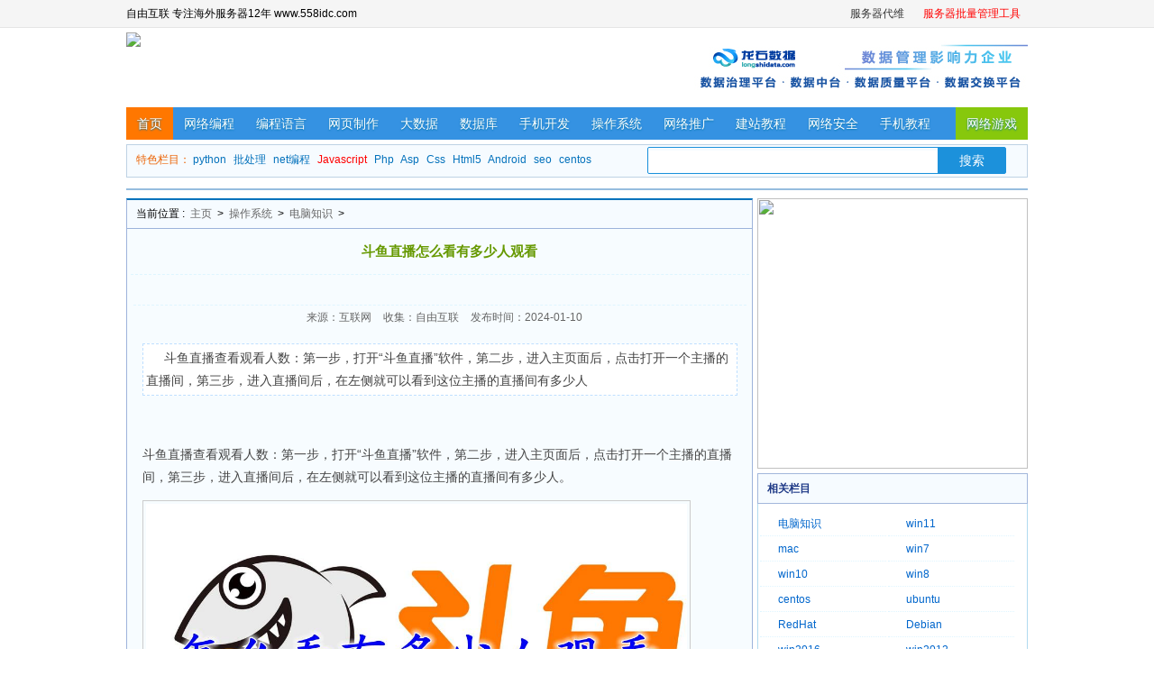

--- FILE ---
content_type: text/html
request_url: http://news.558idc.com/674315.html
body_size: 5091
content:
<!DOCTYPE html PUBLIC "-//W3C//DTD XHTML 1.0 Transitional//EN" "http://www.w3.org/TR/xhtml1/DTD/xhtml1-transitional.dtd">
<html xmlns="http://www.w3.org/1999/xhtml">
<head>
<meta http-equiv="Content-Type" content="text/html; charset=utf-8" />
<title>斗鱼直播怎么看有多少人观看 - 自由资讯</title>
<meta name="keywords" content="斗鱼,直播,怎么,看有,多少,人,观看,斗鱼,直播," />
<meta name="description" content="斗鱼直播查看观看人数：第一步，打开“斗鱼直播”软件，第二步，进入主页面后，点击打开一个主播的直播间，第三步，进入直播间后，在左侧就可以看到这位主播的直播间有多少人" />
<link href="/helpcss/main.css" rel="stylesheet" type="text/css" />
<link href="/helpcss/article.css" rel="stylesheet" type="text/css" />
<script src="/helpjs/main.js" type="text/javascript"></script>
</head>
<body>
<div id=topnav>
<script src='/adv/toplist.js' language='javascript'></script>
</div>
<!--头部开始-->
<div class="pcbody">
<div id="dxy_logo">
  <div id="logo_l"><a href=""  target="_blank"><img src="/images/logo123.gif" ></a></div>
  <div id="logo_m">
    <script type="text/javascript" src="/adv/topad1-370-60.js"></script>
  </div>
  <div id="logo_r">
    <script type="text/javascript" src="/adv/topad2-370-60.js"></script>
  </div>
</div>
<!--导航栏-->
<div id="nav_top">
  <ul>
    <li class="current"><a href="/">首页</a></li>
    <li><a href='/wlbc/' >网络编程</a></li>
    <li><a href='/biancheng/' >编程语言</a></li>
    <li><a href='/wyzz/' title=".网页制作" >网页制作</a></li>
    <li><a href='/bigdata/' title="大数据" >大数据</a></li>
    <li><a href='/database/' title="数据库" >数据库</a></li>
    <li><a href='/sjkf/' title="手机开发" >手机开发</a></li>
    <li><a href='/os/' title="操作系统" >操作系统</a></li>
    <li><a href='/tuiguang/' title="网络推广" >网络推广</a></li>
    <li><a href='/jzjc/' title="建站教程" >建站教程</a></li>
    <li><a href='/safe/' title="网络安全" >网络安全</a></li>
    <li><a href='/sjjc/' title="手机教程" >手机教程</a></li>
    <li class="last"><a href='/games/' target='_blank' title="网络游戏" >网络游戏</a></li>
  </ul>
</div>
<div class="main cbody margintop">
  <DIV class="search">
    <UL>
      <LI class=search-hot><SPAN>特色栏目：</SPAN> <a href='/python/'  target="_blank">python</a> <a href='/bat/'  target="_blank">批处理</a> <a href='/net/'  target="_blank">net编程</a> <a href="/js/"  target="_blank"><font color=red>Javascript</font></a> <a href="/php/"  target="_blank">Php</a> <a href="/asp/"  target="_blank">Asp</a> <a href="/css/"  target="_blank">Css</a> <a href="/html5/"  target="_blank">Html5</a> <a href="/android/"  target="_blank">Android</a> <a href="/seo/"  target="_blank">seo</a> <a href="/centos/"  target="_blank">centos</a> </LI>
      <LI class=search-box>
        <div class="sall">
          <form name="formsearch" action="" target="_blank">
            <input type="text" name="q" id="bdcsMain" class="keyword_input">
            <input type="submit" value="搜索" class="s_btn">
          </form>
        </div>
      </LI>
    </UL>
  </div>
</div>
</br>
<script type="text/javascript" src="/adv/txt.js"></script>
<script type="text/javascript" src="/adv/4pic.js"></script>
<div class="main cbody margintop" id="tonglan960"></div>

<div class="main cbody margintop">
  <!--左侧-->
  <div class="pleft">
    <!--位置导航-->
    <div class="thisplace">
      <div class="placenav"> <span>当前位置 :</span> <a href='http://news.558idc.com/'>主页</a> > <a href='/os/'>操作系统</a> > <a href='/dnzs/'>电脑知识</a> >   </div>
    </div>
    <!--资讯内容-->
    <div class="newsview">
      <!--资讯标题-->
      <div class="title">
        <h1>斗鱼直播怎么看有多少人观看</h1>
      </div>
      <div class="info" id="title_ad1"></div>
      <!--相关信息-->
      <div class="info"> <span>来源：互联网</span> <span>收集：自由互联</span> <span>发布时间：2024-01-10 </span> </div>
      <!--资讯正文-->
      <div id="content">
        <div id="art_desc"> 
          <div class="intro">斗鱼直播查看观看人数：第一步，打开“斗鱼直播”软件，第二步，进入主页面后，点击打开一个主播的直播间，第三步，进入直播间后，在左侧就可以看到这位主播的直播间有多少人</div>
          </div>
        <div id="con_all">
          <div id="con_ad1">
            <script src="/adv/articlal-middle-left.js" type="text/javascript"></script>
          </div>
          <div id="con_ad8">
            <script src="/adv/articlal-middle-right.js" type="text/javascript"></script>
          </div>
        </div>
        <p>
	斗鱼直播查看观看人数：第一步，打开“斗鱼直播”软件，第二步，进入主页面后，点击打开一个主播的直播间，第三步，进入直播间后，在左侧就可以看到这位主播的直播间有多少人。
</p>
<p>
	<img src="http://img.558idc.com/uploadfile/allimg/20231220/20220316162856_39620.jpg" alt="斗鱼直播怎么看有多少人观看" /> 
</p>

	斗鱼直播查看观看人数位置：

<p>
	推荐：斗鱼直播怎么投屏 
</p>
<p>
	<img src="http://img.558idc.com/uploadfile/allimg/20231220/1647419149473.jpg" /> 
</p>
<p>
	第一步：打开斗鱼tv直播软件，进入软件首页。
</p>
<p>
	第二步：点击你想查看人气的主播，进入他的直播间，在进行人数查看的时候，一定要是主播正在直播的时候，因为只有这样才能进行一个查看。
</p>
<p>
	第三步：点击正在直播的界面，如果想仔细看清楚可以点击暂停。
</p>
<p>
	第四步：暂停之后，视频的左下角就会出现一个人气值，如果时间没有弹幕或者是礼物，那就是人数，反之则要减去一些才会是当前房间的人数。
</p>
<p>
	<img src="http://img.558idc.com/uploadfile/allimg/20231220/1647419150959.jpg" /> 
</p>
<p>
	
 </div>
      <div class="articlead" id="art580">
        <script src="/adv/articlal-middle-bottom.js" type="text/javascript"></script>
      </div>
     
      <!--上下文-->
      <div class="context"> 上一篇：<a href='/674313.html'>steam怎么设置中文</a>  </br>
        下一篇：没有了  </div>
      <div class="floatclear">
        <!--清除浮动-->
      </div>
    </div>
    <div id=relatedarticle>
      <H2>相关文章</H2>
      <ul>
        <li><a href='/674315.html'>斗鱼直播怎么看有多少人观看</a></li>
<li><a href='/674313.html'>steam怎么设置中文</a></li>
<li><a href='/674311.html'>百度网盘怎么取消自动续费</a></li>
<li><a href='/674309.html'>Excel怎么设置自动填充固定值</a></li>
<li><a href='/674307.html'>微软浏览器怎么删除搜索记录</a></li>
<li><a href='/674305.html'>艾尔登法环白屏怎么解决</a></li>
<li><a href='/674303.html'>微信2022网名女生</a></li>
<li><a href='/674301.html'>乐播投屏在哪下载</a></li>
<li><a href='/674299.html'>搜狗浏览器怎么拦截广告弹窗</a></li>
<li><a href='/674297.html'>腾讯文档怎么修改文件名</a></li>
<li><a href='/674295.html'>小红伞和360用哪个</a></li>
<li><a href='/674293.html'>逍遥模拟器怎么防止模拟器镜像掉电损坏</a></li>

      </ul>
      <div class=clear></div>
    </div>
    <div class="comment">
      <div class="pltitle"><strong>网友评论</strong></div>
      <div class="ds-thread">
        <script src="/adv/youyan.js" type="text/javascript"></script>
    </div>
    </div>
  </div>
  <!--右侧-->
  <div class="pright">
    <div class="rlist2">
      <div class="rbox2">
        <script src="/adv/articlal-right1.js" type="text/javascript"></script>
      </div>
    </div>
    <div class="classbox margintop">
      <dl>
        <dt>相关栏目</dt>
        <dd>
          <ul>
            <li><a href='/dnzs/' class='thisclass'>电脑知识</a></li>
            <li><a href='/win11/'>win11</a></li>
            
            <li><a href='/mac/'>mac</a></li>
            
            <li><a href='/win7/'>win7</a></li>
            
            <li><a href='/win10/'>win10</a></li>
            
            <li><a href='/win8/'>win8</a></li>
            
            <li><a href='/centos/'>centos</a></li>
            
            <li><a href='/ubuntu/'>ubuntu</a></li>
            
            <li><a href='/redhat/'>RedHat</a></li>
            
            <li><a href='/debian/'>Debian</a></li>
            
            <li><a href='/win2016/'>win2016</a></li>
            
            <li><a href='/win2012/'>win2012</a></li>
            
            <li><a href='/mackbook/'>mackbook</a></li>
            
          </ul>
        </dd>
      </dl>
    </div>
    <div class="rlist" id="r_1">
      <script src="/adv/articlal-right2.js" type="text/javascript"></script>
    </div>
    <div class="rlist margintop">
      <div class="title">最近更新</div>
      <div class="rbox">
        <ul>
          <li><a href="/674315.html">斗鱼直播怎么看有多少人观看</a> </li>
<li><a href="/674313.html">steam怎么设置中文</a> </li>
<li><a href="/674311.html">百度网盘怎么取消自动续费</a> </li>
<li><a href="/674309.html">Excel怎么设置自动填充固定值</a> </li>
<li><a href="/674307.html">微软浏览器怎么删除搜索记录</a> </li>
<li><a href="/674305.html">艾尔登法环白屏怎么解决</a> </li>
<li><a href="/674303.html">微信2022网名女生</a> </li>
<li><a href="/674301.html">乐播投屏在哪下载</a> </li>
<li><a href="/674299.html">搜狗浏览器怎么拦截广告弹窗</a> </li>
<li><a href="/674297.html">腾讯文档怎么修改文件名</a> </li>
<li><a href="/674295.html">小红伞和360用哪个</a> </li>
<li><a href="/674293.html">逍遥模拟器怎么防止模拟器镜像掉电损坏</a> </li>
<li><a href="/674291.html">flash怎么制作灯笼</a> </li>
<li><a href="/674289.html">书旗小说怎么看之前看过的小说</a> </li>
<li><a href="/674287.html">飞火动态壁纸怎么彻底删除</a> </li>

        </ul>
      </div>
    </div>
    <div class="rlist margintop">
      <div class="title">热门文章</div>
      <div class="rbox">
        <ul>
          <li><a href="/3298.html">windows产品id是密钥吗</a> </li>
<li><a href="/3300.html">订单管理系统详细介绍</a> </li>
<li><a href="/3301.html">华为双系统怎么切换</a> </li>
<li><a href="/3302.html">电脑开机蓝屏怎么解决</a> </li>
<li><a href="/3303.html">重装系统后没有无线网卡驱动怎么办</a> </li>
<li><a href="/3297.html">深度系统如何安装</a> </li>
<li><a href="/3304.html">新手怎么给苹果电脑装windows系统</a> </li>
<li><a href="/3305.html">微软易升哪里下载</a> </li>
<li><a href="/3306.html">windows中被删除的文件或文件夹存放在哪里</a> </li>
<li><a href="/3307.html">系统注册表文件丢失或损坏windows无法加载怎么办</a> </li>
<li><a href="/3308.html">windows powershell什么意思</a> </li>
<li><a href="/3309.html">windows系统文件夹中发现Xbox Lockhart引用怎么办</a> </li>
<li><a href="/3310.html">提示正在准备windows请不要关机的解决办法</a> </li>
<li><a href="/3311.html">win7如何升级win10图文教程</a> </li>
<li><a href="/3312.html">教你win10关闭Windows安全中心的解决方法</a> </li>

        </ul>
      </div>
    </div>
    <div class="rlist margintop">
      <script src="/adv/articlal-right3.js" type="text/javascript"></script>
    </div>
  </div>
  <div class="floatclear"></div>
</div>
</div>
<div class="blank3"></div>
﻿<div id="footer">
  <div id="footerinfo">
   <div id="footercopyrights">严禁网站镜像,否则我们将追究法律责任.本站声明:网站部分内容来源于网络,如有侵权,请联系我们,我们将及时处理 站务处理QQ:4961311</div>

    <div id="footercopyrights">CopyRight &copy; 2012-2020 自由互联 558idc.com , All Rights Reserved.</div>

  </div>
</div>
<div class="tongji">
  <script src='/adv/tongji.js' language='javascript'></script>
</div>

</body>
</html>


--- FILE ---
content_type: text/css
request_url: http://news.558idc.com/helpcss/main.css
body_size: 5348
content:
/* CSS Document */

body,h1,h2,h3,h4,h5,h6,hr,p,blockquote,dl,dt,dd,ul,ol,li,pre,fieldset,lengend,button,input,textarea,th,td,form,iframe{margin: 0;padding: 0}
body,button,input,select,textarea{font: 12px/1 Tahoma,Helvetica,Arial,"\5b8b\4f53",sans-serif}
h1{font-size: 18px}
h2{font-size: 16px}
h3{font-size: 14px}
h4,h5,h6{font-size: 100%}
address,cite,dfn,em,var{font-style: normal}
code,kbd,pre,samp,tt{font-family: "Courier New",Courier,monospace}
small{font-size: 12px}
ul,ol{list-style: none}
a{text-decoration: none}
a{COLOR: #333333;TEXT-DECORATION: none}
.link{COLOR: #333333;TEXT-DECORATION: none}
a: hover{COLOR: #FF6600;TEXT-DECORATION: underline}
a: visited{COLOR: #333333;TEXT-DECORATION: underline}
a: active{COLOR: #ffcc00}
abbr[title],acronym[title]{border-bottom: 1px dotted;cursor: help}
q: before,q: after{content: ''}
legend{color: #000}
fieldset,img{border: none}
button,input,select,textarea{font-size: 100%}
table{border-collapse: collapse;border-spacing: 0}
hr{border: none;height: 1px}
html { overflow-y: scroll; }
A:link {FONT-SIZE: 12px;COLOR: #10326b;TEXT-DECORATION: none;}
A:visited{FONT-SIZE: 12px;COLOR: #10326b;TEXT-DECORATION: none;}
A:hover{FONT-SIZE: 12px;COLOR: red;TEXT-DECORATION: underline;}
A:active{FONT-SIZE: 12px;COLOR: red;TEXT-DECORATION: none;}
INPUT,SELECT,TEXTAREA,OPTION{FONT: 12px Tahoma,Sans-Serif;}
INPUT#s2{FONT: 12px Verdana,Sans-Serif;HEIGHT: 20px;}
TABLE{PADDING-RIGHT: 0;PADDING-LEFT: 0;FONT-SIZE: 12px!important;PADDING-BOTTOM: 0;MARGIN: 0;PADDING-TOP: 0;TEXT-ALIGN: left;}
TD{PADDING-RIGHT: 0;PADDING-LEFT: 0;FONT-SIZE: 12px!important;PADDING-BOTTOM: 0;MARGIN: 0;PADDING-TOP: 0;TEXT-ALIGN: left;}
UL,li{PADDING-RIGHT: 0;PADDING-LEFT: 0;PADDING-BOTTOM: 0;MARGIN: 0;PADDING-TOP: 0;LIST-STYLE-TYPE: none;}
IMG{BORDER-TOP-WIDTH: 0;BORDER-LEFT-WIDTH: 0;BORDER-BOTTOM-WIDTH: 0;BORDER-RIGHT-WIDTH: 0;}

.blank5 {
	CLEAR: both; FONT-SIZE: 1px; OVERFLOW: hidden; HEIGHT: 5px
}
.blank3 {
	CLEAR: both; FONT-SIZE: 1px; OVERFLOW: hidden; HEIGHT: 3px
}
.blank2 {
	CLEAR: both; FONT-SIZE: 1px; OVERFLOW: hidden; HEIGHT: 2px
}
A {
	COLOR: #333333; TEXT-DECORATION: none
}
A:hover {
	COLOR: #ff3300; TEXT-DECORATION: none
}
.pcbody {
	MARGIN: 0px auto; WIDTH: 1000px;TEXT-ALIGN: left;
}
#topnav{BORDER-BOTTOM: #e5e5e5 1px solid; LINE-HEIGHT: 30px; MARGIN: 0px auto; WIDTH: 100%; BACKGROUND: #f5f5f5; HEIGHT: 30px}
#toptext{FLOAT: left;MARGIN: 0 auto;FONT: 12px/23px Tahoma,sans-serif;HEIGHT: 30px; line-height:30px; width:280px; text-align:left}
#topnavlist{float: right; height:30px; line-height:30px; overflow:hidden}
#topnavlist LI{PADDING-RIGHT: 8px;PADDING-LEFT: 13px;FLOAT: left;PADDING-BOTTOM: 0;LINE-HEIGHT: 30px;PADDING-TOP: 0;HEIGHT: 30px;}
#topnavlist A:link{COLOR: #333;}
#topnavlist A:visited{COLOR: #333;}
#topnavlist A:hover{COLOR: #888;}
#topnavlist A:active{COLOR: #888;}
.cbody {WIDTH: 1000px;}
.margintop {MARGIN-TOP: 5px}
.dxy728{DISPLAY: inline; float:right; OVERFLOW: hidden; text-align:right; border:1px solid #a2b7db; padding:1px; background:#FFFFFF}
.dxy230{DISPLAY: inline; FLOAT: left; WIDTH: 220px; text-align:left; overflow:hidden; border:1px solid #a2b7db; padding:1px}
.floatclear{CLEAR: both;OVERFLOW: hidden;LINE-HEIGHT: 0;HEIGHT: 0;}
.floatclear:after {
	DISPLAY: block; HEIGHT: 0px; VISIBILITY: hidden; CLEAR: both; CONTENT: ""
}
.floatclear {
	ZOOM: 1
}
* + HTML .floatclear {
	HEIGHT: 1%
}
INPUT {
	VERTICAL-ALIGN: middle
}
SELECT {
	VERTICAL-ALIGN: middle
}
.top {
	MARGIN-TOP: 5px; OVERFLOW: hidden; HEIGHT: 80px
}
.toplogo {
	FLOAT: left; WIDTH: 215px
}
.topbanner {
	FLOAT: left; MARGIN-LEFT: 20px; WIDTH: 475px; PADDING-TOP: 8px
}
.toplink {
	MARGIN-TOP: 20px; FLOAT: left; MARGIN-LEFT: 20px; WIDTH: 160px
}
.toplink UL LI {
	FLOAT: left; WIDTH: 80px; LINE-HEIGHT: 15px; HEIGHT: 20px; TEXT-ALIGN: center
}
.submit {
	BORDER-TOP-WIDTH: 0px; MARGIN-TOP: -10px; BORDER-LEFT-WIDTH: 0px; BACKGROUND: url(../images/loginin.gif) no-repeat; BORDER-BOTTOM-WIDTH: 0px; WIDTH: 70px; MARGIN-RIGHT: 15px; HEIGHT: 21px; BORDER-RIGHT-WIDTH: 0px
}
.vsubmit {
	BORDER-RIGHT: #ace 1px solid; PADDING-RIGHT: 5px; BORDER-TOP: #ace 1px solid; PADDING-LEFT: 5px; BACKGROUND: #daecfe; PADDING-BOTTOM: 0px; FONT: 12px/19px Verdana; BORDER-LEFT: #ace 1px solid; COLOR: #07519a; MARGIN-RIGHT: 10px; PADDING-TOP: 0px; BORDER-BOTTOM: #ace 1px solid; HEIGHT: 22px
}
.topmenu {
	BACKGROUND: url(../images/topmenu_bg.gif) repeat-x left top; HEIGHT: 40px
}
.topmenu UL {
	BACKGROUND: url(../images/topmenu_r.gif) no-repeat center top; OVERFLOW: hidden; WIDTH: 905px; HEIGHT: 40px
}
.topmenu UL LI {
	BACKGROUND: url(../images/topmenu_bg.gif) no-repeat left bottom; FLOAT: left; MARGIN-LEFT: -2px; TEXT-ALIGN: center
}
.topmenu UL LI A {
	PADDING-RIGHT: 15px; DISPLAY: block; PADDING-LEFT: 17px; FLOAT: left; COLOR: #ffffff; LINE-HEIGHT: 37px; HEIGHT: 40px; TEXT-DECORATION: none
}
.topmenu UL LI A:hover {
	BACKGROUND: url(../images/topmenu_o.gif) no-repeat center bottom; COLOR: #ffff99
}
.topmenu UL LI A.thisclass {
	BACKGROUND: url(../images/topmenu_o.gif) no-repeat center bottom; COLOR: #ffff99
}
.topmenu .rssbut {
	DISPLAY: inline; FLOAT: right; MARGIN: -30px 8px auto; POSITION: relative
}

#nav_top {margin: 0 auto;width:1000px; LINE-HEIGHT: 36px; BACKGROUND: #3592E2; HEIGHT: 36px; FONT-SIZE: 14px; OVERFLOW: hidden; clear:both}
#nav_top ul { width:1000px;}
#nav_top UL LI {padding:0; margin: 0px;DISPLAY: block; FLOAT: left; float: left; overflow: hidden; height:36px}
#nav_top UL LI A {
	padding:0 12px; display:block; float:left; HEIGHT: 36px; COLOR: #ffffff; PADDING-TOP: 0px; text-shadow: #0276a8 0px 1px 2px; font-size:14px;
}
#nav_top UL LI.current A {
	BACKGROUND: #FF7700; COLOR: #fff; text-decoration:none; 
}
#nav_top UL A:hover {
	BACKGROUND: #0C7EDF; COLOR: #fff; text-shadow: #c48402 0px 1px 2px; text-decoration:none
}
#nav_top UL LI.last {
	BACKGROUND: #87c80c; FLOAT: right
}
#nav_top UL LI.last A:hover {
	BACKGROUND: #87c80c;text-decoration:none
}
#dxy_logo{CLEAR: both;PADDING-RIGHT: 0;PADDING-LEFT: 0;PADDING-BOTTOM: 0;MARGIN: 5px auto 3px;PADDING-TOP: 0;HEIGHT: 80px;}
#logo_l{PADDING-RIGHT: 0;PADDING-LEFT: 0;BACKGROUND: #fff;FLOAT: left;PADDING-BOTTOM: 0;VERTICAL-ALIGN: middle;WIDTH: 235px;LINE-HEIGHT: 80px;PADDING-TOP: 0;TEXT-ALIGN: left;}
#logo_m{BACKGROUND: #fff;FLOAT: left;VERTICAL-ALIGN: middle;OVERFLOW: hidden;LINE-HEIGHT: 72px;PADDING-TOP: 8px;HEIGHT: 72px;TEXT-ALIGN: right;}
#logo_r{BACKGROUND: #fff;FLOAT: right;VERTICAL-ALIGN: middle;OVERFLOW: hidden;WIDTH: 380px;LINE-HEIGHT: 72px;PADDING-TOP: 8px;HEIGHT: 72px;TEXT-ALIGN: right;}
.topimg{MARGIN: 0;WIDTH: 998px;HEIGHT: 64px;BORDER: #aacbee 1px solid;overflow: hidden;}
.topimg ul{padding: 0;margin-top: 2px;}
.topimg ul li{margin:0 6px 0 6px;padding: 0;display: inline;float: left;}
.topimg ul li IMG{WIDTH: 237px;HEIGHT: 60px;}
.search {
	BORDER: #bed2e4 1px solid;BACKGROUND: #F6FBFF;MARGIN: 2px auto 0;WIDTH: 998px;HEIGHT: 35px; line-height:35px; TEXT-ALIGN: left;
}
.search LI {
	FLOAT: left; MARGIN: 5px
}
.search LI.search-hot {
	PADDING-LEFT: 5px; OVERFLOW: hidden; WIDTH: 550px; LINE-HEIGHT: 23px; HEIGHT: 23px;
}
.search LI.search-hot SPAN {
	COLOR: #eb6100
}
.search LI.search-hot A {
	COLOR: #0472bc; MARGIN-RIGHT: 5px
}
.search LI.search-box {
	margin:0; PADDING-LEFT: 12px
}
.search LI.search-box .sinput {
	BORDER: #91b4cb 1px solid; PADDING-LEFT: 22px; FONT-SIZE: 12px; BACKGROUND: url(http://www.68idc.cn/images/icon_search.gif) #ffffff no-repeat 2px 50%; WIDTH: 300px; LINE-HEIGHT: 18px; HEIGHT: 18px
}
.search LI.search-box #sbb {
	BORDER-TOP-WIDTH: 0px; BORDER-LEFT-WIDTH: 0px; BORDER-BOTTOM-WIDTH: 0px; VERTICAL-ALIGN: middle; BORDER-RIGHT-WIDTH: 0px
}
.sall{BORDER: #1C91DB 1px solid; MARGIN: 2px auto; HEIGHT: 28px; line-height:28px; border-radius: 2px 2px 2px 2px;}
.keyword_input {BORDER-BOTTOM: medium none; BORDER-LEFT: medium none; LINE-HEIGHT: 24px; MARGIN-TOP: 3px; WIDTH: 320px; BACKGROUND: #fff; FLOAT: left; HEIGHT: 24px; COLOR: #999; MARGIN-LEFT: 1px; FONT-SIZE: 12px; BORDER-TOP: medium none; BORDER-RIGHT: medium none;
}
.s_btn {
	BORDER-BOTTOM: #d9d9d9 0px; BORDER-LEFT: #d9d9d9 0px; PADDING-BOTTOM: 6px; MARGIN: 0px; PADDING-LEFT: 12px; WIDTH: 75px; PADDING-RIGHT: 12px; BACKGROUND: #1C91DB; HEIGHT: 28px; COLOR: #FFFFFF; FONT-SIZE: 14px; VERTICAL-ALIGN: top; BORDER-TOP: #d9d9d9 0px; CURSOR: pointer; BORDER-RIGHT: #d9d9d9 0px; PADDING-TOP: 6px; border-image: none
}

.main {CLEAR: both}
#liad_list{PADDING-BOTTOM: 0px; MARGIN: 5px auto; PADDING-LEFT: 0px; WIDTH: 610px; PADDING-RIGHT: 0px; CLEAR: both; PADDING:0;; text-align:center; height:260px}
#liad_1{TEXT-ALIGN: left; PADDING-BOTTOM: 0px; MARGIN: 0px; PADDING-LEFT: 0px; WIDTH: 300px; PADDING-RIGHT: 0px; FLOAT: left; CLEAR: left; OVERFLOW: hidden; PADDING-TOP: 0px}
#liad_2{TEXT-ALIGN: right; PADDING-BOTTOM: 0px; MARGIN: 0px;FLOAT: right; PADDING-LEFT: 0px; PADDING-RIGHT: 0px; PADDING-TOP: 0px}
.picnews {
	CLEAR: both; PADDING-BOTTOM: 5px; MARGIN: 0px auto; WIDTH: 674px;
}
.picnews UL {
	MARGIN: 1px auto; OVERFLOW: hidden; WIDTH: 674px
}
.picnews UL LI {
	DISPLAY: block; FLOAT: left; MARGIN: 5px 0px 0px 4px; OVERFLOW: hidden; WIDTH: 160px; HEIGHT: 130px
}
.picnews UL LI A IMG {
	PADDING-LEFT: 5px; WIDTH: 150px; PADDING-TOP: 5px; HEIGHT: 100px
}
.picnews UL LI A SPAN {
	DISPLAY: block; PADDING-LEFT: 20px; LINE-HEIGHT: 25px
}
.picnews UL LI A {
	DISPLAY: block; BACKGROUND: url(../images/pic_bg.gif) no-repeat left top
}
.picnews UL LI A:hover {
	BACKGROUND: url(../images/pic_hover.gif) no-repeat left top; COLOR: #ffffff; TEXT-DECORATION: none
}
.userlogin {
	BACKGROUND: #ffffff; MARGIN: 0px auto 4px; OVERFLOW: hidden; WIDTH: 212px
}
.vote {
	BACKGROUND: #ffffff; MARGIN: 0px auto 4px; OVERFLOW: hidden; WIDTH: 212px
}
.ggad {
	BACKGROUND: #ffffff; MARGIN: 0px auto 4px; OVERFLOW: hidden; WIDTH: 212px
}
.userlogin DL {
	CLEAR: both; MARGIN-TOP: 7px; LINE-HEIGHT: 23px; HEIGHT: 23px
}
.userlogin DL DT {
	DISPLAY: block; FLOAT: left; WIDTH: 66px; TEXT-ALIGN: right
}
.userlogin DL DD {
	FLOAT: left
}
.userlogin DL DD INPUT {
	BORDER-RIGHT: #333333 0px solid; PADDING-RIGHT: 0px; BORDER-TOP: #333333 0px solid; PADDING-LEFT: 5px; FONT-SIZE: 12px; PADDING-BOTTOM: 3px; BORDER-LEFT: #333333 0px solid; WIDTH: 106px; PADDING-TOP: 3px; BORDER-BOTTOM: #333333 1px solid; HEIGHT: 13px
}
.userlogin DL DD IMG {
	VERTICAL-ALIGN: middle
}
.userlogin DL DD INPUT.gdcode {
	WIDTH: 60px
}
.userlogin .ulsubmit {
	MARGIN-TOP: 10px; HEIGHT: 30px; TEXT-ALIGN: center
}
.userlogin .username {
	PADDING-LEFT: 20px; BACKGROUND: url(../images/username.gif) no-repeat
}
.userlogin .password {
	PADDING-LEFT: 20px; BACKGROUND: url(../images/password.gif) no-repeat
}
BLOCKQUOTE {
	BORDER-RIGHT: #bfdfff 1px solid; PADDING-RIGHT: 4px; BORDER-TOP: #bfdfff 1px solid; PADDING-LEFT: 10px; BACKGROUND: #f5fbff; PADDING-BOTTOM: 4px; MARGIN: 0px auto 10px 0px; BORDER-LEFT: #bfdfff 4px solid; WIDTH: 95%; PADDING-TOP: 4px; BORDER-BOTTOM: #bfdfff 1px solid
}
PRE {
	BORDER-RIGHT: #bfdfff 1px solid; PADDING-RIGHT: 4px; BORDER-TOP: #bfdfff 1px solid; PADDING-LEFT: 10px; BACKGROUND: #f5fbff; PADDING-BOTTOM: 4px; MARGIN: 0px auto 10px 0px; BORDER-LEFT: #bfdfff 4px solid; WIDTH: 95%; PADDING-TOP: 4px; BORDER-BOTTOM: #bfdfff 1px solid
}
BLOCKQUOTE H6 {
	PADDING-RIGHT: 4px; PADDING-LEFT: 4px; FONT-SIZE: 11px; PADDING-BOTTOM: 4px; MARGIN: 0px; COLOR: #999; PADDING-TOP: 0px; BORDER-BOTTOM: #ffffff 1px dashed
}
BLOCKQUOTE P {
	PADDING-RIGHT: 4px; PADDING-LEFT: 4px; FONT-SIZE: 12px; PADDING-BOTTOM: 0px; MARGIN: 0px; PADDING-TOP: 4px
}
BLOCKQUOTE UL {
	PADDING-LEFT: 15px
}
BLOCKQUOTE OL {
	PADDING-LEFT: 15px
}
.Content-body LI {
	LIST-STYLE-TYPE: disc
}
.codeText {
	BORDER-RIGHT: #a5a5f8 1px solid; PADDING-RIGHT: 0px; BORDER-TOP: #a5a5f8 1px solid; PADDING-LEFT: 0px; BACKGROUND: #fff; PADDING-BOTTOM: 5px; MARGIN: 8px 0px 1.1em; FONT: 12px "Courier New", Monospace; OVERFLOW: hidden; BORDER-LEFT: #a5a5f8 1px solid; WIDTH: 98%; WORD-BREAK: break-all; PADDING-TOP: 0px; BORDER-BOTTOM: #a5a5f8 1px solid
}
.codeText TEXTAREA {
	FONT-SIZE: 12px; WIDTH: 96%; HEIGHT: 200px
}
.codeHead {
	PADDING-RIGHT: 5px; PADDING-LEFT: 10px; FONT-WEIGHT: bold; FONT-SIZE: 12px; BACKGROUND: #f4f5ff; PADDING-BOTTOM: 5px; PADDING-TOP: 5px; BORDER-BOTTOM: #f2fbf6 1px solid; HEIGHT: 15px
}
.lantxt {
	FLOAT: left
}
.zhedie {
	FLOAT: left
}
.lantxt {
	PADDING-LEFT: 5px
}
.copyCodeText {
	FONT-WEIGHT: normal; FLOAT: right; CURSOR: pointer
}
.wbyText {
	BORDER-RIGHT: #f2fbf6 1px solid; BORDER-TOP: #f2fbf6 1px solid; BACKGROUND: #ffffff; BORDER-LEFT: #f2fbf6 1px solid; WIDTH: 100%; BORDER-BOTTOM: #f2fbf6 1px solid; HEIGHT: 180px
}
.codeText INPUT {
	MARGIN: 2px; WIDTH: 80px; HEIGHT: 20px
}
.codeText OL {
	PADDING-RIGHT: 0px; PADDING-LEFT: 0px; BACKGROUND: #fff; PADDING-BOTTOM: 2px; MARGIN: 0px 1px 0px 45px; BORDER-LEFT: #ddd 1px solid; COLOR: #5c5c5c; PADDING-TOP: 2px
}
.codeText OL LI {
	PADDING-LEFT: 5px; BACKGROUND: #fff; COLOR: #aa0000
}
.codeText OL LI.alt {
	BACKGROUND: #fff
}
.codeText OL LI SPAN {
	COLOR: #000
}
.codeText .comment {
	COLOR: #008200
}
.codeText .comments {
	COLOR: #008200
}
.codeText .string {
	COLOR: blue
}
.codeText .keyword {
	FONT-WEIGHT: bold; COLOR: #069
}
.codeText .preprocessor {
	COLOR: gray
}
.dp-c .comment {
	COLOR: green
}
.dp-c .string {
	COLOR: blue
}
.dp-c .preprocessor {
	COLOR: gray
}
.dp-c .keyword {
	COLOR: blue
}
.dp-c .vars {
	COLOR: #d00
}
.dp-vb .comment {
	COLOR: green
}
.dp-vb .string {
	COLOR: blue
}
.dp-vb .preprocessor {
	COLOR: gray
}
.dp-vb .keyword {
	COLOR: blue
}
.dp-sql .comment {
	COLOR: green
}
.dp-sql .string {
	COLOR: red
}
.dp-sql .keyword {
	COLOR: #7f0055
}
.dp-sql .func {
	COLOR: #ff1493
}
.dp-sql .op {
	COLOR: blue
}
.dp-xml .cdata {
	COLOR: #ff1493
}
.dp-xml .comments {
	COLOR: green
}
.dp-xml .tag {
	FONT-WEIGHT: bold; COLOR: blue
}
.dp-xml .tag-name {
	FONT-WEIGHT: bold; COLOR: #7f0055
}
.dp-xml .attribute {
	COLOR: red
}
.dp-xml .attribute-value {
	COLOR: blue
}
.dp-delphi .comment {
	COLOR: #008200; FONT-STYLE: italic
}
.dp-delphi .string {
	COLOR: blue
}
.dp-delphi .number {
	COLOR: blue
}
.dp-delphi .directive {
	COLOR: #008284
}
.dp-delphi .keyword {
	FONT-WEIGHT: bold; COLOR: navy
}
.dp-delphi .vars {
	COLOR: #000
}
.dp-py .comment {
	COLOR: green
}
.dp-py .string {
	COLOR: red
}
.dp-py .docstring {
	COLOR: green
}
.dp-py .keyword {
	FONT-WEIGHT: bold; COLOR: blue
}
.dp-py .builtins {
	COLOR: #ff1493
}
.dp-py .magicmethods {
	COLOR: #808080
}
.dp-py .exceptions {
	COLOR: brown
}
.dp-py .types {
	COLOR: brown; FONT-STYLE: italic
}
.dp-py .commonlibs {
	COLOR: #8a2be2; FONT-STYLE: italic
}
.dp-rb .comment {
	COLOR: #c00
}
.dp-rb .string {
	COLOR: #f0c
}
.dp-rb .symbol {
	COLOR: #02b902
}
.dp-rb .keyword {
	COLOR: #069
}
.dp-rb .variable {
	COLOR: #6cf
}
.dp-css .comment {
	COLOR: green
}
.dp-css .string {
	COLOR: red
}
.dp-css .keyword {
	COLOR: blue
}
.dp-css .colors {
	COLOR: darkred
}
.dp-css .vars {
	COLOR: #d00
}
.dp-j .comment {
	COLOR: #3f7f5f
}
.dp-j .string {
	COLOR: #2a00ff
}
.dp-j .keyword {
	FONT-WEIGHT: bold; COLOR: #7f0055
}
.dp-j .annotation {
	COLOR: #646464
}
.dp-j .number {
	COLOR: #c00000
}
.dp-cpp .comment {
	COLOR: green
}
.dp-cpp .string {
	COLOR: red
}
.dp-cpp .preprocessor {
	FONT-WEIGHT: bold; COLOR: #cd00cd
}
.dp-cpp .keyword {
	FONT-WEIGHT: bold; COLOR: #5697d9
}
.dp-cpp .datatypes {
	FONT-WEIGHT: bold; COLOR: blue
}
.footer {
	CLEAR: both; BACKGROUND: url(../images/bottom_bg.gif) repeat-x
}
.footer .copyright {
	FONT-SIZE: 10px; MARGIN: 10px auto; COLOR: #2259a6; TEXT-ALIGN: center
}
.footer .copyright A {
	COLOR: #2259a6
}
.footer .copyright A:hover {
	TEXT-DECORATION: underline
}
.pages {
	BACKGROUND: #ffffff; MARGIN: 5px auto; padding:5px; HEIGHT: 25px; line-height:25px; clear:both;
}
.pages .pcount {
	BORDER-RIGHT: #ccc 2px solid; PADDING-RIGHT: 10px; DISPLAY: inline; PADDING-LEFT: 10px; FONT-WEIGHT: bold; FONT-SIZE: 11px; FLOAT: left; MARGIN: 6px 20px 0px 2px; COLOR: #3366cc; LINE-HEIGHT: 13px
}
.pages .plist {
	clear:both; padding-left:50px; LINE-HEIGHT: 17px; PADDING-TOP: 3px; margin:0 auto;
}
.pages .plist INPUT {
	BORDER: #aaccee 1px solid; FLOAT: left; WIDTH: 30px; HEIGHT: 22px
}
.pages .plist #button {
	BORDER: #cc3333 1px solid; WIDTH: 30px; COLOR: #ffffff; HEIGHT: 22px; BACKGROUND-COLOR: #ff6600
}
.pages .plist SPAN {
	FLOAT: right
}
.pages .plist STRONG {
	BORDER-RIGHT: #b2c9d3 1px solid; PADDING-RIGHT: 6px; BORDER-TOP: #b2c9d3 1px solid; PADDING-LEFT: 6px; FONT-SIZE: 12px; BACKGROUND: #f7f9ff; FLOAT: left; PADDING-BOTTOM: 2px; BORDER-LEFT: #b2c9d3 1px solid; COLOR: red; MARGIN-RIGHT: 3px; PADDING-TOP: 3px; BORDER-BOTTOM: #b2c9d3 1px solid; TEXT-DECORATION: none
}
.pages .plist A {
	BORDER-RIGHT: #b2c9d3 1px solid; PADDING-RIGHT: 6px; BORDER-TOP: #b2c9d3 1px solid; PADDING-LEFT: 6px; FONT-SIZE: 12px; BACKGROUND: #f7f9ff; FLOAT: left; PADDING-BOTTOM: 2px; BORDER-LEFT: #b2c9d3 1px solid; COLOR: #333; MARGIN-RIGHT: 3px; PADDING-TOP: 3px; BORDER-BOTTOM: #b2c9d3 1px solid; TEXT-DECORATION: none
}
.pages .plist A:visited {
	BORDER-RIGHT: #b2c9d3 1px solid; PADDING-RIGHT: 6px; BORDER-TOP: #b2c9d3 1px solid; PADDING-LEFT: 6px; FONT-SIZE: 12px; BACKGROUND: #f7f9ff; FLOAT: left; PADDING-BOTTOM: 2px; BORDER-LEFT: #b2c9d3 1px solid; COLOR: #333; MARGIN-RIGHT: 3px; PADDING-TOP: 3px; BORDER-BOTTOM: #b2c9d3 1px solid; TEXT-DECORATION: none
}
.pages .plist A:hover {
	FONT-SIZE: 12px; BORDER-LEFT-COLOR: #2e6ab1; BACKGROUND: #fff; BORDER-BOTTOM-COLOR: #2e6ab1; COLOR: #f60; BORDER-TOP-COLOR: #2e6ab1; BORDER-RIGHT-COLOR: #2e6ab1
}
.comment {
	BORDER-RIGHT: #b1daef 1px solid; BORDER-TOP: #b1daef 1px solid; MARGIN-TOP: 7px; OVERFLOW: hidden; BORDER-LEFT: #b1daef 1px solid; WIDTH: 666px; BORDER-BOTTOM: #b1daef 1px solid
}
.comment .commenttitle {
	BACKGROUND: url(../images/place_bg.gif) repeat-x 50% bottom; MARGIN: 1px auto; WIDTH: 664px; BORDER-BOTTOM: #cfe9f6 1px solid; HEIGHT: 26px
}
.comment .commenttitle .title {
	DISPLAY: inline; FLOAT: left; MARGIN: 5px 0px 0px 12px; COLOR: #999
}
.comment .commenttitle .title STRONG {
	COLOR: #444; MARGIN-RIGHT: 10px; LETTER-SPACING: 4px
}
.comment .commenttitle .gotopost {
	DISPLAY: block; FLOAT: right; WIDTH: 100px; HEIGHT: 23px
}
.comment .commenttitle .gotopost A {
	DISPLAY: inline; BACKGROUND: url(../images/ico_gotopost.gif) no-repeat; FLOAT: right; MARGIN: 1px 3px 0px 0px; WIDTH: 95px; LINE-HEIGHT: 22px; HEIGHT: 22px; TEXT-ALIGN: center; TEXT-DECORATION: none
}
.comment .commentbox {
	WIDTH: 668px
}
.comment .commentbox DL {
	BORDER-RIGHT: #cfe9f6 1px solid; BORDER-TOP: #cfe9f6 1px solid; MARGIN: 10px auto 0px; BORDER-LEFT: #cfe9f6 1px solid; WIDTH: 636px; BORDER-BOTTOM: #cfe9f6 1px solid
}
.comment .commentbox DL DT {
	BACKGROUND: #f5fbff; WIDTH: 636px; COLOR: #333; TEXT-INDENT: 10px; LINE-HEIGHT: 25px; BORDER-BOTTOM: #cfe9f6 1px solid
}
.comment .commentbox DL DT SPAN {
	FONT-SIZE: 11px; COLOR: #669933
}
.comment .commentbox DL DD {
	PADDING-RIGHT: 10px; PADDING-LEFT: 10px; FONT-SIZE: 13px; PADDING-BOTTOM: 10px; COLOR: #555555; LINE-HEIGHT: 25px; PADDING-TOP: 10px
}
.comment .posttitle {
	BORDER-TOP: #cfe9f6 1px solid; BACKGROUND: url(../images/place_bg.gif) repeat-x 50% bottom; MARGIN: 10px auto; WIDTH: 666px; BORDER-BOTTOM: #cfe9f6 1px solid; HEIGHT: 26px
}
.comment .posttitle STRONG {
	DISPLAY: block; MARGIN: 7px 0px 0px 13px; COLOR: #444; LETTER-SPACING: 4px
}
.comment .postbox {
	MARGIN: 5px auto; OVERFLOW: hidden; WIDTH: 636px
}
.comment .postbox .userbox {
	MARGIN-TOP: 10px; OVERFLOW: hidden; WIDTH: 636px
}
.comment .postbox .userbox DL {
	WIDTH: 636px
}
.comment .postbox .userbox DL DD {
	DISPLAY: block; FLOAT: left; PADDING-BOTTOM: 2px
}
.comment .postbox .userbox DL DD INPUT.username {
	BORDER: #ccc 1px solid; PADDING-RIGHT: 0px; PADDING-LEFT: 5px; PADDING-BOTTOM: 2px; WIDTH: 100px; MARGIN-RIGHT: 10px; PADDING-TOP: 3px; }
.comment .postbox .userbox DL DD INPUT.password {
	BORDER-RIGHT: #ccc 1px solid; PADDING-RIGHT: 0px; BORDER-TOP: #ccc 1px solid; PADDING-LEFT: 5px; PADDING-BOTTOM: 2px; BORDER-LEFT: #ccc 1px solid; WIDTH: 100px; MARGIN-RIGHT: 10px; PADDING-TOP: 3px; BORDER-BOTTOM: #ccc 1px solid
}
.comment .postbox .userbox DL DD.mtop {
	MARGIN: 7px 7px 0px 0px
}
.comment .postbox .txtbox {
	WIDTH: 636px; LINE-HEIGHT: 25px
}
.comment .postbox .txtbox TEXTAREA {
	BORDER-RIGHT: #b1daef 1px solid; PADDING-RIGHT: 5px; BORDER-TOP: #b1daef 1px solid; PADDING-LEFT: 5px; PADDING-BOTTOM: 5px; BORDER-LEFT: #b1daef 1px solid; WIDTH: 600px; PADDING-TOP: 5px; BORDER-BOTTOM: #b1daef 1px solid; HEIGHT: 80px
}
.comment .postbox .sbut {
	MARGIN: 10px
}
.comment .postbox .userbox .submit {
	WIDTH: 100px; PADDING-TOP: 2px; HEIGHT: 25px
}
.classbox {
	CLEAR: both; PADDING-BOTTOM: 5px; WIDTH: 300px; overflow:hidden
}
.classbox DL DT {
	CLEAR: both;BORDER: #a2b7db 1px solid;BACKGROUND:#F6FBFF;MARGIN: 0 auto;WIDTH: 298px;LINE-HEIGHT: 32px;HEIGHT: 32px;FONT-SIZE: 12px;COLOR: #1f3a87; font-weight:bold;TEXT-INDENT: 10px; 	
}
.classbox DL DD {
	BORDER: #b1daef 1px solid; WIDTH: 298px;border-top:none; 
}
.classbox DL DD UL {
	PADDING-BOTTOM: 8px; OVERFLOW: hidden; WIDTH: 298px; PADDING-TOP: 8px; LIST-STYLE-TYPE: none
}
.classbox DL DD UL LI {
	FONT-SIZE: 13px; BACKGROUND: url(../images/ico_11.gif) no-repeat 3px 8px; FLOAT: left; MARGIN-LEFT: 2px; OVERFLOW: hidden; WIDTH: 140px; TEXT-INDENT: 20px; LINE-HEIGHT: 27px; BORDER-BOTTOM: #dff5ff 1px dotted; HEIGHT: 27px
}
.classbox DL DD UL LI A {
	WIDTH: 233px; COLOR: #0066cc; HEIGHT: 25px; TEXT-DECORATION: none
}
.classbox DL DD UL LI A:hover {
	COLOR: #ff3300; TEXT-DECORATION: underline
}
.classbox DL DD UL LI.this A {
	FONT-WEIGHT: bold; FONT-SIZE: 12px; BACKGROUND: #ffc; COLOR: #ff6600
}
#bd200_tp,#bd468_tp,#bd255_tp,#con_ad1_tp1,#con_ad1_tp8,#commentdxy_tp, #tonglan960_tp,#logo_m_tp,#logo_r_tp,con_ad1_tp,con_ad8_tp{
	DISPLAY: none
}

#footer{POSITION: relative; TEXT-ALIGN: center; MARGIN: 0px auto; WIDTH: 1000px; HEIGHT: 130px; PADDING-TOP: 18px; color:#333; background:#fff}
#footerinfo{BORDER-TOP: #ccc 1px solid; PADDING-TOP: 12px}
#footercontent{clear:both; LINE-HEIGHT: 24px;TEXT-ALIGN: center; }
#footer .qinfo{ line-height:24px; margin:10px auto}
#footer .zz{BORDER-TOP: #ccc 1px solid; PADDING-TOP: 12px;line-height:24px; margin:10px auto}
#footer DIV A:link {PADDING-BOTTOM: 0px; PADDING-LEFT: 2px; PADDING-RIGHT: 2px; COLOR: #333; PADDING-TOP: 0px}
#footer DIV A:visited {	PADDING-BOTTOM: 0px; PADDING-LEFT: 2px; PADDING-RIGHT: 2px; COLOR: #333; PADDING-TOP: 0px}
#footer DIV A:hover {COLOR: #fc3000}
#footer DIV A:active {	COLOR: #fc3000}
#footercopyrights{CLEAR: both;PADDING:6px 0 0;MARGIN: 0 auto;LINE-HEIGHT: 180%;TEXT-ALIGN: center;}
#footercopyrights SPAN{FONT: 12px/180% arial,helvetica,sans-serif;}
.ewm {POSITION: absolute; WIDTH: 200px; HEIGHT: 100px; TOP: 24px; RIGHT: 0px}
.ewm IMG {WIDTH: 100px; HEIGHT: 100px}
.ewm A IMG {WIDTH: 88px; HEIGHT: 88px}
.tonglanad{background:url(http://www.68idc.cn/images/tgbd.gif) no-repeat right top; BORDER: #BED2E4 1px solid;WIDTH: 998px;margin: 5px auto 0; clear:both}
#txtlink {
	CLEAR: both; BORDER: #96bdde 1px solid; BACKGROUND: #ffffff; MARGIN: 0px auto; OVERFLOW: hidden; width:998px }
#txtlink UL {
	CLEAR: both; PADDING-RIGHT: 0px; PADDING-LEFT: 0px; PADDING-BOTTOM: 0px; MARGIN: 0px; PADDING-TOP: 0px
}
#txtlink UL LI {
	PADDING-RIGHT: 0px; PADDING-LEFT: 12px; FONT-SIZE: 12px; BACKGROUND: url(http://www.68idc.cn/images/bgall.gif) no-repeat 4px -165px; FLOAT: left; PADDING-BOTTOM: 0px; MARGIN: 0px; OVERFLOW: hidden; WIDTH: 230px; LINE-HEIGHT: 22px; PADDING-TOP: 0px; LIST-STYLE-TYPE: none; HEIGHT: 22px; TEXT-ALIGN: left
}
#txtlink UL LI a:link,#txtlink UL LI a:visited{
color:#10326b;
}
#txtlink UL LI a:hover{
color:red;
}
.tongji {
	DISPLAY: none; clear:both
}

--- FILE ---
content_type: application/javascript
request_url: http://news.558idc.com/helpjs/main.js
body_size: 214
content:
document.writeln("<script type=\'text/javascript\' src=\'//cpro.baidustatic.com/cpro/ui/cm.js\'></script>");

--- FILE ---
content_type: application/javascript
request_url: http://news.558idc.com/adv/articlal-right1.js
body_size: 240
content:
document.writeln("<a href=\"http://www.nextecloud.cn\" target=\"_blank\"><img src=\"http://www.68idc.cn/ad/nextecloud.gif\" width=300 height=300 /></a>");